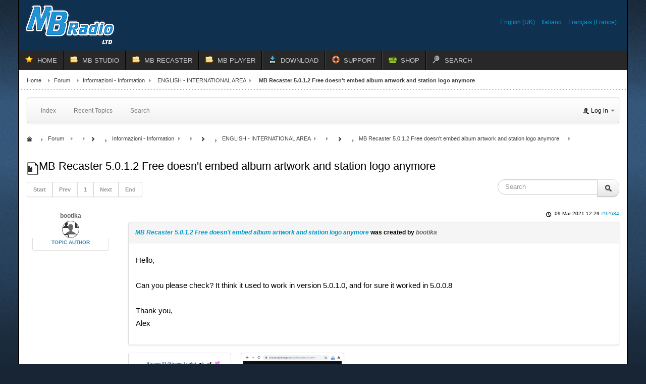

--- FILE ---
content_type: text/html; charset=utf-8
request_url: https://www.mbradio.it/en/forum/26-english-international-area/80385-mb-recaster-5-0-1-2-free-doesn-t-embed-album-artwork-and-station-logo-anymore
body_size: 9376
content:
<!DOCTYPE html>
<!-- jsn_epic_pro 6.2.3 -->
<html lang="*" dir="ltr">
<head>
	<meta http-equiv="content-type" content="text/html; charset=utf-8" />
	<meta name="twitter:card" content="summary" />
	<meta name="twitter:title" content="MB Recaster 5.0.1.2 Free doesn't embed album artwork and station logo anymore" />
	<meta name="twitter:description" content="Hello, Can you please check? It think it used to work in version 5.0.1.0, and for sure it worked in 5.0.0.8 Thank you, Alex" />
	<meta name="robots" content="index, follow" />
	<meta property="og:url" content="https://www.mbradio.it/en/forum/26-english-international-area/80385-mb-recaster-5-0-1-2-free-doesn-t-embed-album-artwork-and-station-logo-anymore" />
	<meta property="og:type" content="article" />
	<meta property="og:title" content="MB Recaster 5.0.1.2 Free doesn't embed album artwork and station logo anymore" />
	<meta property="profile:username" content="bootika" />
	<meta property="og:description" content="Hello, Can you please check? It think it used to work in version 5.0.1.0, and for sure it worked in 5.0.0.8 Thank you, Alex" />
	<meta property="og:image" content="https://www.mbradio.it/media/kunena/attachments/2556/Screenshot2021-03-09132831.jpg" />
	<meta property="article:published_time" content="2021-03-09T11:29:05+00:00" />
	<meta property="article:section" content="ENGLISH - INTERNATIONAL AREA" />
	<meta property="twitter:image" content="https://www.mbradio.it/media/kunena/attachments/2556/Screenshot2021-03-09132831.jpg" />
	<meta name="description" content="Hello, Can you please check? It think it used to work in version 5.0.1.0, and for sure it worked in 5.0.0.8 Thank you, Alex" />
	<meta name="generator" content="Joomla! - Open Source Content Management - Version 3.10.12" />
	<title>MB Recaster 5.0.1.2 Free doesn't embed album artwork and station logo anymore - MB RADIO FORUM</title>
	<link href="/templates/jsn_epic_pro/favicon.ico" rel="shortcut icon" type="image/vnd.microsoft.icon" />
	<link href="/media/kunena/cache/crypsis/css/kunena.css" rel="stylesheet" type="text/css" />
	<link href="https://www.mbradio.it/media/jui/css/bootstrap.min.css" rel="stylesheet" type="text/css" />
	<link href="https://www.mbradio.it/media/jui/css/bootstrap-extended.css" rel="stylesheet" type="text/css" />
	<link href="https://www.mbradio.it/media/jui/css/bootstrap-responsive.min.css" rel="stylesheet" type="text/css" />
	<link href="https://www.mbradio.it/media/jui/css/icomoon.css" rel="stylesheet" type="text/css" />
	<link href="https://www.mbradio.it/media/kunena/core/css/jquery.atwho.css" rel="stylesheet" type="text/css" />
	<link href="https://www.mbradio.it/media/kunena/core/css/fancybox.css" rel="stylesheet" type="text/css" />
	<link href="/media/plg_system_jcepro/site/css/content.min.css?86aa0286b6232c4a5b58f892ce080277" rel="stylesheet" type="text/css" />
	<link href="/media/jui/css/bootstrap.min.css?8d0d72b21c0071504a39243ff973c556" rel="stylesheet" type="text/css" />
	<link href="/media/jui/css/bootstrap-responsive.min.css?8d0d72b21c0071504a39243ff973c556" rel="stylesheet" type="text/css" />
	<link href="/media/jui/css/bootstrap-extended.css?8d0d72b21c0071504a39243ff973c556" rel="stylesheet" type="text/css" />
	<link href="/plugins/system/jsntplframework/assets/3rd-party/bootstrap/css/bootstrap-frontend.min.css" rel="stylesheet" type="text/css" />
	<link href="/plugins/system/jsntplframework/assets/3rd-party/bootstrap/css/bootstrap-responsive-frontend.min.css" rel="stylesheet" type="text/css" />
	<link href="/templates/system/css/system.css" rel="stylesheet" type="text/css" />
	<link href="/templates/system/css/general.css" rel="stylesheet" type="text/css" />
	<link href="/templates/jsn_epic_pro/css/template.css" rel="stylesheet" type="text/css" />
	<link href="/templates/jsn_epic_pro/css/template_pro.css" rel="stylesheet" type="text/css" />
	<link href="/templates/jsn_epic_pro/css/colors/blue.css" rel="stylesheet" type="text/css" />
	<link href="/templates/jsn_epic_pro/css/styles/custom.css" rel="stylesheet" type="text/css" />
	<link href="/templates/jsn_epic_pro/css/layouts/jsn_wide.css" rel="stylesheet" type="text/css" />
	<link href="/templates/jsn_epic_pro/css/layouts/jsn_mobile.css" rel="stylesheet" type="text/css" />
	<link href="/templates/jsn_epic_pro/css/font-icons/css/font-awesome.min.css" rel="stylesheet" type="text/css" />
	<link href="/templates/jsn_epic_pro/css/custom.css" rel="stylesheet" type="text/css" />
	<link href="/media/system/css/modal.css?8d0d72b21c0071504a39243ff973c556" rel="stylesheet" type="text/css" />
	<link href="/media/mod_languages/css/template.css?8d0d72b21c0071504a39243ff973c556" rel="stylesheet" type="text/css" />
	<link href="https://www.mbradio.it/components/com_uddeim/templates/default/css/uddemodule.css" rel="stylesheet" type="text/css" />
	<style type="text/css">
		/* Kunena Custom CSS */		.layout#kunena [class*="category"] i,
		.layout#kunena .glyphicon-topic,
		.layout#kunena h3 i,
		.layout#kunena #kwho i.icon-users,
		.layout#kunena#kstats i.icon-bars { color: inherit; }		.layout#kunena [class*="category"] .knewchar { color: #48a348 !important; }
		.layout#kunena sup.knewchar { color: #48a348 !important; }
		.layout#kunena .topic-item-unread { border-left-color: #48a348 !important;}
		.layout#kunena .topic-item-unread .icon { color: #48a348 !important;}
		.layout#kunena .topic-item-unread i.fa { color: #48a348 !important;}
		.layout#kunena .topic-item-unread svg { color: #48a348 !important;}		.layout#kunena + div { display: block !important;}
		#kunena + div { display: block !important;}	div.jsn-modulecontainer ul.menu-mainmenu ul,
	div.jsn-modulecontainer ul.menu-mainmenu ul li {
		width: 200px;
	}
	div.jsn-modulecontainer ul.menu-mainmenu ul ul {
		margin-left: 199px;
	}
	#jsn-pos-toolbar div.jsn-modulecontainer ul.menu-mainmenu ul ul {
		margin-right: 199px;
		margin-left : auto
	}
	div.jsn-modulecontainer ul.menu-sidemenu ul,
	div.jsn-modulecontainer ul.menu-sidemenu ul li {
		width: 200px;
	}
	div.jsn-modulecontainer ul.menu-sidemenu li ul {
		right: -200px;
	}
	body.jsn-direction-rtl div.jsn-modulecontainer ul.menu-sidemenu li ul {
		left: -200px;
		right: auto;
	}
	div.jsn-modulecontainer ul.menu-sidemenu ul ul {
		margin-left: 199px;
	}
	</style>
	<script type="application/json" class="joomla-script-options new">{"csrf.token":"f353782d85d51c698802091334e3d5d9","system.paths":{"root":"","base":""},"joomla.jtext":{"COM_KUNENA_RATE_LOGIN":"You need to be logged in to rate topic","COM_KUNENA_RATE_NOT_YOURSELF":"You cannot rate your own topic","COM_KUNENA_RATE_ALLREADY":"You have already rated this topic","COM_KUNENA_RATE_SUCCESSFULLY_SAVED":"Your rating has been successfully saved","COM_KUNENA_RATE_NOT_ALLOWED_WHEN_BANNED":"You cannot add rate when banned","COM_KUNENA_SOCIAL_EMAIL_LABEL":"E-mail","COM_KUNENA_SOCIAL_TWITTER_LABEL":"Tweet","COM_KUNENA_SOCIAL_FACEBOOK_LABEL":"Facebook","COM_KUNENA_SOCIAL_GOOGLEPLUS_LABEL":"COM_KUNENA_SOCIAL_GOOGLEPLUS_LABEL","COM_KUNENA_SOCIAL_LINKEDIN_LABEL":"LinkedIn","COM_KUNENA_SOCIAL_PINTEREST_LABEL":"Pinterest","COM_KUNENA_SOCIAL_WHATSAPP_LABEL":"WhatsApp"}}</script>
	<script src="/media/jui/js/jquery.min.js?8d0d72b21c0071504a39243ff973c556" type="text/javascript"></script>
	<script src="/media/jui/js/jquery-noconflict.js?8d0d72b21c0071504a39243ff973c556" type="text/javascript"></script>
	<script src="/media/jui/js/jquery-migrate.min.js?8d0d72b21c0071504a39243ff973c556" type="text/javascript"></script>
	<script src="/media/jui/js/bootstrap.min.js?8d0d72b21c0071504a39243ff973c556" type="text/javascript"></script>
	<script src="https://www.mbradio.it/components/com_kunena/template/crypsis/assets/js/main-min.js" type="text/javascript"></script>
	<script src="https://www.mbradio.it/components/com_kunena/template/crypsis/assets/js/topic-min.js" type="text/javascript"></script>
	<script src="/media/system/js/core.js?8d0d72b21c0071504a39243ff973c556" type="text/javascript"></script>
	<script src="https://www.mbradio.it/media/kunena/core/js/jquery.caret.js" type="text/javascript"></script>
	<script src="https://www.mbradio.it/media/kunena/core/js/jquery.atwho.js" type="text/javascript"></script>
	<script src="https://www.mbradio.it/media/kunena/core/js/fancybox-min.js" type="text/javascript"></script>
	<script src="/media/system/js/mootools-core.js?8d0d72b21c0071504a39243ff973c556" type="text/javascript"></script>
	<script src="/media/system/js/mootools-more.js?8d0d72b21c0071504a39243ff973c556" type="text/javascript"></script>
	<script src="/plugins/system/jsntplframework/assets/joomlashine/js/noconflict.js" type="text/javascript"></script>
	<script src="/plugins/system/jsntplframework/assets/joomlashine/js/utils.js" type="text/javascript"></script>
	<script src="/templates/jsn_epic_pro/js/jsn_template.js" type="text/javascript"></script>
	<script src="/media/system/js/modal.js?8d0d72b21c0071504a39243ff973c556" type="text/javascript"></script>
	<script type="text/javascript">
jQuery(function($){ initTooltips(); $("body").on("subform-row-add", initTooltips); function initTooltips (event, container) { container = container || document;$(container).find(".hasTooltip").tooltip({"html": true,"container": "body"});} });jQuery(function($){ $("#modal").modal({"backdrop": true,"keyboard": true,"show": false,"remote": ""}); });jQuery(document).ready(function ($) {
				$(".current").addClass("active alias-parent-active");
				$(".alias-parent-active").addClass("active alias-parent-active");
			});
			
				JSNTemplate.initTemplate({
					templatePrefix			: "jsn_epic_pro_",
					templatePath			: "/templates/jsn_epic_pro",
					enableRTL				: 0,
					enableGotopLink			: 0,
					enableMobile			: 1,
					enableMobileMenuSticky	: 1,
					enableDesktopMenuSticky	: 1,
					responsiveLayout		: ["mobile","wide"],
					mobileMenuEffect		: "default"
				});
			
		jQuery(function($) {
			SqueezeBox.initialize({});
			initSqueezeBox();
			$(document).on('subform-row-add', initSqueezeBox);

			function initSqueezeBox(event, container)
			{
				SqueezeBox.assign($(container || document).find('a.modal').get(), {
					parse: 'rel'
				});
			}
		});

		window.jModalClose = function () {
			SqueezeBox.close();
		};

		// Add extra modal close functionality for tinyMCE-based editors
		document.onreadystatechange = function () {
			if (document.readyState == 'interactive' && typeof tinyMCE != 'undefined' && tinyMCE)
			{
				if (typeof window.jModalClose_no_tinyMCE === 'undefined')
				{
					window.jModalClose_no_tinyMCE = typeof(jModalClose) == 'function'  ?  jModalClose  :  false;

					jModalClose = function () {
						if (window.jModalClose_no_tinyMCE) window.jModalClose_no_tinyMCE.apply(this, arguments);
						tinyMCE.activeEditor.windowManager.close();
					};
				}

				if (typeof window.SqueezeBoxClose_no_tinyMCE === 'undefined')
				{
					if (typeof(SqueezeBox) == 'undefined')  SqueezeBox = {};
					window.SqueezeBoxClose_no_tinyMCE = typeof(SqueezeBox.close) == 'function'  ?  SqueezeBox.close  :  false;

					SqueezeBox.close = function () {
						if (window.SqueezeBoxClose_no_tinyMCE)  window.SqueezeBoxClose_no_tinyMCE.apply(this, arguments);
						tinyMCE.activeEditor.windowManager.close();
					};
				}
			}
		};
		
	</script>
	<script type="application/ld+json">
{
    "@context": "https://schema.org",
    "@type": "DiscussionForumPosting",
    "id": "https://www.mbradio.it/en/forum/26-english-international-area/80385-mb-recaster-5-0-1-2-free-doesn-t-embed-album-artwork-and-station-logo-anymore",
    "discussionUrl": "/en/forum/26-english-international-area/80385-mb-recaster-5-0-1-2-free-doesn-t-embed-album-artwork-and-station-logo-anymore",
    "headline": "MB Recaster 5.0.1.2 Free doesn't embed album artwork and station logo anymore",
    "image": "https://www.mbradio.it//media/kunena/email/hero-wide.png",
    "datePublished": "2021-03-09T11:29:05+00:00",
    "dateModified": "2026-01-25T21:58:20+00:00",
    "author": {
        "@type": "Person",
        "name": "MB RADIO"
    },
    "interactionStatistic": {
        "@type": "InteractionCounter",
        "interactionType": "InteractionCounter",
        "userInteractionCount": 3
    },
    "publisher": {
        "@type": "Organization",
        "name": "MB RADIO FORUM",
        "logo": {
            "@type": "ImageObject",
            "url": "https://www.mbradio.it//media/kunena/email/hero-wide.png"
        }
    },
    "mainEntityOfPage": {
        "@type": "WebPage",
        "name": "https://www.mbradio.it/en/forum/26-english-international-area/80385-mb-recaster-5-0-1-2-free-doesn-t-embed-album-artwork-and-station-logo-anymore"
    }
}
	</script>
	<meta name="viewport" content="width=device-width, initial-scale=1.0, maximum-scale=2.0" />

	<!-- html5.js and respond.min.js for IE less than 9 -->
	<!--[if lt IE 9]>
		<script src="http://html5shim.googlecode.com/svn/trunk/html5.js"></script>
		<script src="/plugins/system/jsntplframework/assets/3rd-party/respond/respond.min.js"></script>
	<![endif]-->
	<!-- Google tag (gtag.js) -->
<script async src="https://www.googletagmanager.com/gtag/js?id=G-K16F6MBEHH"></script>
<script>
  window.dataLayer = window.dataLayer || [];
  function gtag(){dataLayer.push(arguments);}
  gtag('js', new Date());

  gtag('config', 'G-K16F6MBEHH');
</script></head>
<body id="jsn-master" class="jsn-textstyle-custom jsn-color-blue jsn-direction-ltr jsn-responsive jsn-mobile jsn-joomla-30  jsn-com-kunena jsn-view-topic jsn-layout-default jsn-itemid-4000">
	<a name="top" id="top"></a>
		<div id="jsn-page" class="container">
		<div id="jsn-page-inner">
					<div id="jsn-pos-stick-righttop">
				
			</div>
					<div id="jsn-header">
				<div id="jsn-logo" class="pull-left">
				<a href="/index.php" title=""><img src="/templates/jsn_epic_pro/images/logo.png" alt="" id="jsn-logo-desktop" /></a>				</div>
				<div id="jsn-headerright" class="pull-right">
									<div id="jsn-pos-top" class="pull-left">
						<div class=" jsn-modulecontainer"><div class="jsn-modulecontainer_inner"><div class="jsn-modulecontent"><div class="mod-languages">

	<ul class="lang-inline" dir="ltr">
									<li class="lang-active">
			<a href="https://www.mbradio.it/en/forum/26-english-international-area/80385-mb-recaster-5-0-1-2-free-doesn-t-embed-album-artwork-and-station-logo-anymore">
							English (UK)						</a>
			</li>
								<li>
			<a href="/it/forum">
							Italiano						</a>
			</li>
								<li>
			<a href="/fr/forum">
							Français (France)						</a>
			</li>
				</ul>

</div>
<div class="clearbreak"></div></div></div></div>
						<div class="clearbreak"></div>
					</div>
								</div>
				<div class="clearbreak"></div>
			</div>
			<div id="jsn-body">
							<div id="jsn-menu">
									<div id="jsn-pos-mainmenu" >
						<div class=" jsn-modulecontainer"><div class="jsn-modulecontainer_inner"><div class="jsn-modulecontent"><span id="jsn-menu-toggle-parent" class="jsn-menu-toggle"><i class="fa fa-navicon"></i></span>
<ul class="menu-mainmenu menu-iconmenu">
	<li class="jsn-menu-mobile-control"><span class="close-menu"><i class="fa fa-times"></i></span></li> 
	<li  class="first jsn-icon-star"><a class="clearfix" href="/en/" >
	 <i class="jsn-icon-star "></i>	<span>
		<span class="jsn-menutitle">HOME</span>	</span>
</a></li><li  class="parent jsn-icon-folder"><a class="clearfix" href="/en/mb-studio" title="Home Lite Pro" >
	 <i class="jsn-icon-folder "></i>	<span>
		<span class="jsn-menutitle">MB STUDIO</span><span class="jsn-menudescription">Home Lite Pro</span>	</span>
</a><span class="jsn-menu-toggle"><i class="fa fa-navicon"></i></span><ul><li  class="first"><a class="clearfix" href="/en/mb-studio/mb-studio-overview" >
		<span>
		<span class="jsn-menutitle">OVERVIEW</span>	</span>
</a></li><li  class=""><a class="clearfix" href="/en/mb-studio/mb-studio-features2" >
		<span>
		<span class="jsn-menutitle">FEATURES</span>	</span>
</a></li><li  class=""><a class="clearfix" href="/en/mb-studio/requirements" >
		<span>
		<span class="jsn-menutitle">REQUIREMENTS</span>	</span>
</a></li><li  class=""><a class="clearfix" href="/en/mb-studio/compare-versions" >
		<span>
		<span class="jsn-menutitle">COMPARE VERSIONS</span>	</span>
</a></li><li  class=""><a class="clearfix" href="/en/mb-studio/video-plugin-2" >
		<span>
		<span class="jsn-menutitle">VIDEO PLUGIN</span>	</span>
</a></li><li  class=""><a class="clearfix" href="/en/mb-studio/mb-live-overview" >
		<span>
		<span class="jsn-menutitle">MB LIVE WINDOWS</span>	</span>
</a></li><li  class=""><a class="clearfix" href="/en/mb-studio/mb-live-android-2" >
		<span>
		<span class="jsn-menutitle">MB LIVE ANDROID</span>	</span>
</a></li><li  class=""><a class="clearfix" href="/en/mb-studio/mb-remote-uk" >
		<span>
		<span class="jsn-menutitle">MB REMOTE</span>	</span>
</a></li><li  class=""><a class="clearfix" href="/en/mb-studio/accessories" >
		<span>
		<span class="jsn-menutitle">ACCESSORIES</span>	</span>
</a></li><li  class="last"><a class="clearfix" href="/en/mb-studio/license-policy" >
		<span>
		<span class="jsn-menutitle">LICENSE POLICY</span>	</span>
</a></li></ul></li><li  class="parent jsn-icon-folder"><a class="clearfix" href="/en/mb-recaster" title="Pro &amp; Free" >
	 <i class="jsn-icon-folder "></i>	<span>
		<span class="jsn-menutitle">MB RECASTER</span><span class="jsn-menudescription">Pro &amp; Free</span>	</span>
</a><span class="jsn-menu-toggle"><i class="fa fa-navicon"></i></span><ul><li  class="first"><a class="clearfix" href="/en/mb-recaster/mb-recaster-overview" >
		<span>
		<span class="jsn-menutitle">OVERVIEW</span>	</span>
</a></li><li  class=""><a class="clearfix" href="/en/mb-recaster/features" >
		<span>
		<span class="jsn-menutitle">FEATURES</span>	</span>
</a></li><li  class=""><a class="clearfix" href="/en/mb-recaster/requirements" >
		<span>
		<span class="jsn-menutitle">REQUIREMENTS</span>	</span>
</a></li><li  class="last"><a class="clearfix" href="/en/mb-recaster/mb-recaster-free" >
		<span>
		<span class="jsn-menutitle">MB RECASTER FREE</span>	</span>
</a></li></ul></li><li  class="parent jsn-icon-folder"><a class="clearfix" href="/en/mbplayer" title="For desktop" >
	 <i class="jsn-icon-folder "></i>	<span>
		<span class="jsn-menutitle">MB PLAYER</span><span class="jsn-menudescription">For desktop</span>	</span>
</a><span class="jsn-menu-toggle"><i class="fa fa-navicon"></i></span><ul><li  class="first"><a class="clearfix" href="/en/mbplayer/mb-player-windows" >
		<span>
		<span class="jsn-menutitle">MB PLAYER WINDOWS</span>	</span>
</a></li><li  class="last"><a class="clearfix" href="/en/mbplayer/mb-player-android" >
		<span>
		<span class="jsn-menutitle">MB PLAYER ANDROID</span>	</span>
</a></li></ul></li><li  class="parent jsn-icon-download"><a class="clearfix" href="/en/download-en" >
	 <i class="jsn-icon-download "></i>	<span>
		<span class="jsn-menutitle">DOWNLOAD</span>	</span>
</a><span class="jsn-menu-toggle"><i class="fa fa-navicon"></i></span><ul><li  class="first"><a class="clearfix" href="/en/download-en/demo-version" >
		<span>
		<span class="jsn-menutitle">DEMO VERSION</span>	</span>
</a></li><li  class=""><a class="clearfix" href="/en/download-en/customers-area" >
		<span>
		<span class="jsn-menutitle">CUSTOMERS AREA</span>	</span>
</a></li><li  class="last"><a class="clearfix" href="/en/download-en/remote-support" >
		<span>
		<span class="jsn-menutitle">REMOTE SUPPORT</span>	</span>
</a></li></ul></li><li  class="parent jsn-icon-help"><a class="clearfix" href="/en/support" >
	 <i class="jsn-icon-help "></i>	<span>
		<span class="jsn-menutitle">SUPPORT</span>	</span>
</a><span class="jsn-menu-toggle"><i class="fa fa-navicon"></i></span><ul><li  class="first"><a class="clearfix" href="/en/support/help" >
		<span>
		<span class="jsn-menutitle">HELP</span>	</span>
</a></li><li  class=""><a class="clearfix" href="/en/support/report-a-problem" >
		<span>
		<span class="jsn-menutitle">REPORT A PROBLEM </span>	</span>
</a></li><li  class="">	<a class="clearfix" href="/en/forum" >
				<span>
		<span class="jsn-menutitle">FORUM</span>		</span>
	</a>
	</li><li  class="last"><a class="clearfix" href="/en/support/contacts" >
		<span>
		<span class="jsn-menutitle">CONTACTS</span>	</span>
</a></li></ul></li><li  class="jsn-icon-cart"><a class="clearfix" href="/en/shop" title="Buy now" >
	 <i class="jsn-icon-cart "></i>	<span>
		<span class="jsn-menutitle">SHOP</span><span class="jsn-menudescription">Buy now</span>	</span>
</a></li><li  class="last jsn-icon-search"><a class="clearfix" href="/en/search" >
	 <i class="jsn-icon-search "></i>	<span>
		<span class="jsn-menutitle">SEARCH</span>	</span>
</a></li></ul><div class="clearbreak"></div></div></div></div>
											</div>
													<span id="jsn-desktopswitch">
						<a href="#" onclick="javascript: JSNUtils.setTemplateAttribute('jsn_epic_pro_','mobile','no'); return false;"></a>
					</span>
					<span id="jsn-mobileswitch">
						<a href="#" onclick="javascript: JSNUtils.setTemplateAttribute('jsn_epic_pro_','mobile','yes'); return false;"></a>
					</span>
					            <div class="clearbreak"></div>
				</div>
			
				<div id="jsn-content" class="">
					<div id="jsn-content_inner"><div id="jsn-content_inner1"><div id="jsn-content_inner2"><div id="jsn-content_inner3"><div id="jsn-content_inner4"><div id="jsn-content_inner5"><div id="jsn-content_inner6"><div id="jsn-content_inner7" class="row-fluid">
								<div id="jsn-maincontent" class="span12 order1  row-fluid">
						<div id="jsn-maincontent_inner"><div id="jsn-maincontent_inner1"><div id="jsn-maincontent_inner2"><div id="jsn-maincontent_inner3"><div id="jsn-maincontent_inner4">
										<div id="jsn-centercol" class="span12 order1 "><div id="jsn-centercol_inner">
											<div id="jsn-breadcrumbs">
									<div id="jsn-pos-breadcrumbs" class="">
<ul class="breadcrumb ">
<li><a href="/en/" class="pathway">Home</a><span class="divider"></span></li><li><a href="/en/forum" class="pathway">Forum</a><span class="divider"></span></li><li><a href="/en/forum/29-information" class="pathway">Informazioni - Information</a><span class="divider"></span></li><li><a href="/en/forum/26-english-international-area" class="pathway">ENGLISH - INTERNATIONAL AREA</a></li><li><span class="divider"></span><span>MB Recaster 5.0.1.2 Free doesn't embed album artwork and station logo anymore</span></li></ul>	
</div>
								</div>
											<div id="jsn-mainbody-content" class=" jsn-hasmainbody">
													<div id="jsn-mainbody">
											<div id="system-message-container">
	</div>

											
<div id="kunena" class="layout ">
	
<div class="navbar" itemscope itemtype="https://schema.org/SiteNavigationElement">
	<div class="navbar-inner">
		<div class="visible-desktop">
			
<ul class="nav">
	<li class="item-4001" ><a class="clearfix" href="/en/forum/index" >
		<span>
		<span class="jsn-menutitle">Index</span>	</span>
</a></li><li class="item-4002" ><a class="clearfix" href="/en/forum/recent" >
		<span>
		<span class="jsn-menutitle">Recent Topics</span>	</span>
</a></li><li class="item-4009" ><a class="clearfix" href="/en/forum/search" >
		<span>
		<span class="jsn-menutitle">Search</span>	</span>
</a></li></ul>
		</div>
		<div class="hidden-desktop">
			<div class="nav navbar-nav pull-left">
				<div>
					<a class="btn btn-link" data-toggle="collapse" data-target=".knav-collapse"><i class="icon-large icon-list" aria-hidden="true"></i> <b class="caret"></b></a>
				</div>
				<div class="knav-collapse">
<ul class="nav">
	<li class="item-4001" ><a class="clearfix" href="/en/forum/index" >
		<span>
		<span class="jsn-menutitle">Index</span>	</span>
</a></li><li class="item-4002" ><a class="clearfix" href="/en/forum/recent" >
		<span>
		<span class="jsn-menutitle">Recent Topics</span>	</span>
</a></li><li class="item-4009" ><a class="clearfix" href="/en/forum/search" >
		<span>
		<span class="jsn-menutitle">Search</span>	</span>
</a></li></ul>
</div>
			</div>
		</div>
		
<div class="visible-desktop">
			<ul class="nav pull-right">
	<li class="dropdown mobile-user">
		<a href="#" class="dropdown-toggle" data-toggle="dropdown" id="klogin-desktop">
			<span class="kwho-guest"><span class="icon icon-user" aria-hidden="true"></span></span>
			<span class="login-text">Log in</span>
			<b class="caret"></b>
		</a>

		<div class="dropdown-menu" id="userdropdown">
			<form action="/en/forum" method="post" class="form-inline">
				<input type="hidden" name="view" value="user"/>
				<input type="hidden" name="task" value="login"/>
				<input type="hidden" name="f353782d85d51c698802091334e3d5d9" value="1" />
				<div id="kform-login-username" class="control-group center">
					<div class="controls">
						<div class="input-prepend input-append">
							<span class="add-on">
								<span class="icon icon-user" aria-hidden="true"></span>								<label for="klogin-desktop-username" class="element-invisible">
									Username								</label>
							</span>
							<input id="klogin-desktop-username" type="text" name="username" class="input-small" tabindex="1"
							       size="18" autocomplete="username" placeholder="Username"/>
						</div>
					</div>
				</div>

				<div id="kform-login-password" class="control-group center">
					<div class="controls">
						<div class="input-prepend input-append">
							<span class="add-on">
								<span class="icon icon-lock" aria-hidden="true"></span>								<label for="klogin-desktop-passwd" class="element-invisible">
									Password								</label>
							</span>
							<input id="klogin-desktop-passwd" autocomplete="current-password" type="password" name="password" class="input-small" tabindex="2"
							       size="18" placeholder="Password"/>
						</div>
					</div>
				</div>

								
									<div id="kform-login-desktop-remember" class="control-group center">
						<div class="controls">
							<div class="input-prepend input-append">
								<div class="add-on">
									<input id="klogin-desktop-remember" type="checkbox" name="remember" class="inputbox"
									       value="yes"/>
									<label for="klogin-desktop-remember" class="control-label">
										Remember me									</label>
								</div>
							</div>
						</div>
					</div>
				
				<div id="kform-login-desktop-submit" class="control-group center">
					<p>
						<button type="submit" tabindex="3" name="submit" class="btn btn-primary">
							Log in						</button>
					</p>

					<p>
													<a href="/en/new-account?view=reset">
								Forgot your password?							</a>
							<br/>
						
													<a href="/en/new-account?view=remind">
								Forgot your username?							</a>
							<br/>
						
													<a href="/en/new-account">
								Create an account							</a>
						
					</p>
				</div>
			</form>
					</div>
	</li>
</ul>
	</div>
<div class="hidden-desktop">
			<ul class="nav pull-right">
	<li class="dropdown mobile-user">
		<a href="#" class="dropdown-toggle" data-toggle="dropdown" id="klogin-mobile">
			<span class="icon icon-user" aria-hidden="true"></span>			<span class="login-text">Log in</span>
			<b class="caret"></b>
		</a>

		<div class="dropdown-menu" id="userdropdown">
			<form action="/en/forum" method="post" class="form-inline">
				<input type="hidden" name="view" value="user"/>
				<input type="hidden" name="task" value="login"/>
				<input type="hidden" name="f353782d85d51c698802091334e3d5d9" value="1" />
				<div id="kmobile-form-login-username" class="control-group center">
					<div class="controls">
						<div class="input-prepend input-append">
							<span class="add-on">
								<span class="icon icon-user" aria-hidden="true"></span>								<label for="kmobile-username" class="element-invisible">
									Username								</label>
							</span>
							<input id="kmobile-username" type="text" name="username" class="input-small" tabindex="1"
							       size="18" autocomplete="username" placeholder="Username"/>
						</div>
					</div>
				</div>

				<div id="kmobile-form-login-password" class="control-group center">
					<div class="controls">
						<div class="input-prepend input-append">
							<span class="add-on">
								<span class="icon icon-lock" aria-hidden="true"></span>								<label for="kmobile-passwd" class="element-invisible">
									Password								</label>
							</span>
							<input id="kmobile-passwd" type="password" name="password" class="input-small" tabindex="2"
							       size="18" autocomplete="current-password" placeholder="Password"/>
						</div>
					</div>
				</div>

								
									<div id="kmobile-form-login-remember" class="control-group center">
						<div class="controls">
							<div class="input-prepend input-append">
								<div class="add-on">
									<input id="kmobile-remember" type="checkbox" name="remember" class="inputbox"
									       value="yes"/>
									<label for="kmobile-remember" class="control-label">
										Remember me									</label>
								</div>
							</div>
						</div>
					</div>
				
				<div id="kmobile-form-login-submit" class="control-group center">
					<p>
						<button type="submit" tabindex="3" name="submit" class="btn btn-primary">
							Log in						</button>
					</p>

					<p>
													<a href="/en/new-account?view=reset">
								Forgot your password?							</a>
							<br/>
						
													<a href="/en/new-account?view=remind">
								Forgot your username?							</a>
							<br/>
						
													<a href="/en/new-account">
								Create an account							</a>
						
					</p>
				</div>
			</form>
					</div>
	</li>
</ul>
	</div>
	</div>
</div>
	<ol class="breadcrumb" itemscope itemtype="https://schema.org/BreadcrumbList">
		<li class="active" itemprop="itemListElement" itemscope itemtype="https://schema.org/ListItem">
			<span class="icon icon-home hasTooltip" aria-hidden="true"></span>			<a itemprop="item" href="/en/forum"><span itemprop="name">Forum</span></a>
			<meta itemprop="position" content="1"/>
		</li>

					<li class="divider"><span class="icon icon-chevron-right" aria-hidden="true"></span></li>
			<li itemprop="itemListElement" itemscope itemtype="https://schema.org/ListItem">
				<a itemprop="item" href="/en/forum/29-information"><span itemprop="name">Informazioni - Information</span></a>
				<meta itemprop="position" content="2"/>
			</li>
					<li class="divider"><span class="icon icon-chevron-right" aria-hidden="true"></span></li>
			<li itemprop="itemListElement" itemscope itemtype="https://schema.org/ListItem">
				<a itemprop="item" href="/en/forum/26-english-international-area"><span itemprop="name">ENGLISH - INTERNATIONAL AREA</span></a>
				<meta itemprop="position" content="3"/>
			</li>
					<li class="divider"><span class="icon icon-chevron-right" aria-hidden="true"></span></li>
			<li itemprop="itemListElement" itemscope itemtype="https://schema.org/ListItem">
				<a itemprop="item" href="/en/forum/26-english-international-area/80385-mb-recaster-5-0-1-2-free-doesn-t-embed-album-artwork-and-station-logo-anymore"><span itemprop="name">MB Recaster 5.0.1.2 Free doesn't embed album artwork and station logo anymore</span></a>
				<meta itemprop="position" content="4"/>
			</li>
		
	</ol>

<div class="kunena-topic-item ">
	
	<h1>
		<span class="icon-topic icon icon-file"></span>				MB Recaster 5.0.1.2 Free doesn't embed album artwork and station logo anymore		
	</h1>

	<div>

	<div class="clearfix"></div>
	<div class="btn-toolbar" id="topic-actions-toolbar">
		<div>
			
					</div>
	</div>
</div>

	<div class="pull-left">
		
<div class="pagination hidden-phone">
	<ul>
		<li><a class="disabled">Start</a></li><li><a class="disabled">Prev</a></li><li class="active"><a>1</a></li><li><a class="disabled">Next</a></li><li><a class="disabled">End</a></li>	</ul>
</div>

<div class="pagination test visible-phone">
	<ul>
		<li class="active"><a>1</a></li>	</ul>
</div>
	</div>

	<div class="pull-right">
		
<form action="/en/forum/26-english-international-area/80385-mb-recaster-5-0-1-2-free-doesn-t-embed-album-artwork-and-station-logo-anymore" method="post" class="form-search pull-right">
	<input type="hidden" name="view" value="search"/>
	<input type="hidden" name="task" value="results"/>

	
			<input type="hidden" name="ids[]" value="80385"/>
	
	<input type="hidden" name="childforums" value="1"/>
	<input type="hidden" name="f353782d85d51c698802091334e3d5d9" value="1" />
	<div class="input-append">
		<input class="input-medium search-query hasTooltip" maxlength="64" type="text" name="query" value=""
		       placeholder="Search" data-original-title="Enter here your item to search" />
		<button class="btn btn-default" type="submit"><span class="icon icon-search" aria-hidden="true"></span></button>
	</div>
</form>
	</div>

	<div class="clearfix"></div>

	
	
	<div class="topic-item-messages">	<div class="row-fluid message">
		<div class="span2 hidden-phone">
				<ul class="unstyled center profilebox">
		<li>
			<strong><span class="kwho-guest hasTooltip">bootika</span></strong>
		</li>
							<li>
				<span class="kwho-guest hasTooltip"><span class="icon icon-user user-circle user-default" aria-hidden="true"></span></span>									<span class="hidden-phone topic-starter ">Topic Author</span>
								<!--
			<span class=" topic-moderator"></span>
		-->			</li>
		
		
		
		
			</ul>
		</div>
		<div class="span10 message-published">
			
	<small class="text-muted pull-right">
				<i class="icon icon-clock" aria-hidden="true"></i>		<span class="kdate " title="09 Mar 2021 12:29">09 Mar 2021 12:29</span>				<a href="#92684" id="92684"
		   rel="canonical">#92684</a>
		<span class="visible-phone">by <span class="kwho-guest hasTooltip">bootika</span></span>
	</small>

	<div class="badger-left badger-info  message-published">
		<div class="kmessage">
			<div class="mykmsg-header">
				<em><a href="/en/forum/26-english-international-area/80385-mb-recaster-5-0-1-2-free-doesn-t-embed-album-artwork-and-station-logo-anymore#92684" title="Hello,

Can you please check? It think it used to work in version 5.0.1.0, and for sure it worked in 5.0.0.8

Thank you,
Alex" class="hasTooltip">MB Recaster 5.0.1.2 Free doesn't embed album artwork and station logo anymore</a></em> was created by <em><span class="kwho-guest hasTooltip">bootika</span></em>			</div>

			<div class="kmsg">
				Hello,<br>
<br>
Can you please check? It think it used to work in version 5.0.1.0, and for sure it worked in 5.0.0.8<br>
<br>
Thank you,<br>
Alex			</div>

					</div>
	</div>


	<div class="kattach">
		<h5 style="display: none;"> Attachments: </h5>
		<ul class="thumbnails">
														<li class="span3 center">
							<div
								class="thumbnail"> 	<a href="https://www.mbradio.it/media/kunena/attachments/2556/Screenshot2021-03-09132733.jpg"
	   title="...3-09132733.jpg" data-fancybox="gallery">
		 <img src="https://www.mbradio.it/media/kunena/attachments/2556/Screenshot2021-03-09132733.jpg" style="max-height: 300px;" width="300"
		     height="300" alt="Screenshot2021-03-09132733.jpg"/>
	</a>
		
<a class="btn btn-small" rel="popover" data-placement="bottom" data-trigger="hover" target="_blank"
   rel="noopener noreferrer"
   data-content="Filesize: 10KB" data-original-title="...3-09132733.jpg" href="https://www.mbradio.it/media/kunena/attachments/2556/Screenshot2021-03-09132733.jpg"
   title="...3-09132733.jpg"  data-fancybox="none">
	<i class="icon icon-info" aria-hidden="true"></i></a>
 </div>
						</li>
																							<li class="span3 center">
							<div
								class="thumbnail"> 	<a href="https://www.mbradio.it/media/kunena/attachments/2556/Screenshot2021-03-09132831.jpg"
	   title="...3-09132831.jpg" data-fancybox="gallery">
		 <img src="https://www.mbradio.it/media/kunena/attachments/2556/Screenshot2021-03-09132831.jpg" style="max-height: 300px;" width="300"
		     height="300" alt="Screenshot2021-03-09132831.jpg"/>
	</a>
		
<a class="btn btn-small" rel="popover" data-placement="bottom" data-trigger="hover" target="_blank"
   rel="noopener noreferrer"
   data-content="Filesize: 18KB" data-original-title="...3-09132831.jpg" href="https://www.mbradio.it/media/kunena/attachments/2556/Screenshot2021-03-09132831.jpg"
   title="...3-09132831.jpg"  data-fancybox="none">
	<i class="icon icon-info" aria-hidden="true"></i></a>
 </div>
						</li>
														</ul>
	</div>

			<p>Please <a class="btn-link" href="/en/new-account?view=login&amp;return=aHR0cHM6Ly93d3cubWJyYWRpby5pdC9lbi9mb3J1bS8yNi1lbmdsaXNoLWludGVybmF0aW9uYWwtYXJlYS84MDM4NS1tYi1yZWNhc3Rlci01LTAtMS0yLWZyZWUtZG9lc24tdC1lbWJlZC1hbGJ1bS1hcnR3b3JrLWFuZC1zdGF0aW9uLWxvZ28tYW55bW9yZQ==" rel="nofollow">Log in</a>  or <a class="btn-link" href="/en/new-account">Create an account</a> to join the conversation.</p>


	
		<div class="kreplymessage">
			 		</div>
													</div>
	</div>

	<div class="row-fluid message">
		<div class="span2 hidden-phone">
				<ul class="unstyled center profilebox">
		<li>
			<strong><span class="kwho-admin hasTooltip">MB RADIO</span></strong>
		</li>
							<li>
				<span class="kwho-admin hasTooltip"><img class="kavatar" src="https://www.mbradio.it/media/kunena/avatars/resized/size144/users/avatar1345.png?1715019194" width="144" height="144"  alt="MB RADIO's Avatar" /></span>								<!--
			<span class=" topic-moderator"></span>
		-->			</li>
		
					<li>
				<a  href="/" title="" class="label label-default hasTooltip">
	Offline</a>
			</li>
		
		
		
			</ul>
	<div class="profile-expand center">
		<span class="heading btn btn-small heading-less hasTooltip"
		      style="display:none;" data-original-title="Click to hide items"><span class="icon icon-arrow-up hasTooltip" aria-hidden="true"></span>Less</span>
		<span class="heading btn btn-small hasTooltip" data-original-title="Click to see more profile items of this user"><span class="icon icon-arrow-down hasTooltip" aria-hidden="true"></span>More</span>
		<div class="content" style="display:none;">
			<ul>
									<li>
						Posts: 14830					</li>
				
				
									<li>
						Thank you received: 1289					</li>
				
				
				
									<li>
						<span class="kicon-profile kicon-profile-gender-male" data-toggle="tooltip" data-placement="right" title="Gender: Male"></span>					</li>
				
									<li>
											</li>
				
									<li>
						<span data-toggle="tooltip" data-placement="right" title="Istanbul"><i class="icon icon-location" aria-hidden="true"></i></span>					</li>
				
									<li>
						<a href="http://www.mbradio.it" target="_blank" rel="noopener noreferrer"><span data-toggle="tooltip" data-placement="right" title="mbradio.it"><i class="icon icon-link" aria-hidden="true"></i></span></a>					</li>
				
									<li>
						<span data-toggle="tooltip" data-placement="right" title="Click here to send a private message to this user." ></span>					</li>
				
				
							</ul>
		</div>
	</div>
		</div>
		<div class="span10 message-published">
			
	<small class="text-muted pull-right">
				<i class="icon icon-clock" aria-hidden="true"></i>		<span class="kdate " title="09 Mar 2021 12:49">09 Mar 2021 12:49</span>		 - <i class="icon icon-edit" aria-hidden="true"></i> <span class="kdate " title="09 Mar 2021 12:49">09 Mar 2021 12:49</span>		<a href="#92685" id="92685"
		   rel="canonical">#92685</a>
		<span class="visible-phone">by <span class="kwho-admin hasTooltip">MB RADIO</span></span>
	</small>

	<div class="badger-left badger-info  badger-moderator  message-published">
		<div class="kmessage">
			<div class="mykmsg-header">
				Replied by <em><span class="kwho-admin hasTooltip">MB RADIO</span></em> on topic <em><a href="/en/forum/26-english-international-area/80385-mb-recaster-5-0-1-2-free-doesn-t-embed-album-artwork-and-station-logo-anymore#92685" title="Hello,

Can you please check? It think it used to work in version 5.0.1.0, and for sure it worked in 5.0.0.8

Thank you,
Alex" class="hasTooltip">MB Recaster 5.0.1.2 Free doesn't embed album artwork and station logo anymore</a></em>			</div>

			<div class="kmsg">
				it&#039;s working here with 5.0.1.2<br>
<br>
see here: <a class="bbcode_url" href="http://nr11.newradio.it:8056/playingart?sid=2" target="_blank" rel="nofollow noopener noreferrer">nr11.newradio.it:8056/playingart?sid=2</a><br>
<br>
<div class="kmsgimage">
		<a href="http://nr11.newradio.it:8056/playingart?sid=2" title="0"  data-fancybox="gallery">
		
		<img src="http://nr11.newradio.it:8056/playingart?sid=2"  style="max-height: 1080px; max-width:auto " alt="File Attachment:"/>

			</a>
</div>
			</div>

							<div class="ksig">
					<hr>
					<span class="ksignature">Il forum non sostituisce il servizio di assistenza tecnica. Per ricevere assistenza tecnica andare a questa pagina: <a class="bbcode_url" href="https://www.newradio.it/client/submitticket.php?step=2&amp;deptid=4" target="_blank" rel="nofollow noopener noreferrer">www.newradio.it/client/submitticket.php?step=2&deptid=4</a><br>
Pour signaler un problème, lisez ici: <a class="bbcode_url" href="https://www.mbradio.it/fr/soutien/guide/713-soutien-comment-signaler-un-probleme" target="_self">www.mbradio.it/fr/soutien/guide/713-sout...signaler-un-probleme</a></span>
				</div>
					</div>
	</div>


	<div class="alert alert-info hidden-phone" title="09 Mar 2021 12:49">
		Last edit: 09 Mar 2021 12:49  by <span class="kwho-admin hasTooltip">MB RADIO</span>.			</div>

			<p>Please <a class="btn-link" href="/en/new-account?view=login&amp;return=aHR0cHM6Ly93d3cubWJyYWRpby5pdC9lbi9mb3J1bS8yNi1lbmdsaXNoLWludGVybmF0aW9uYWwtYXJlYS84MDM4NS1tYi1yZWNhc3Rlci01LTAtMS0yLWZyZWUtZG9lc24tdC1lbWJlZC1hbGJ1bS1hcnR3b3JrLWFuZC1zdGF0aW9uLWxvZ28tYW55bW9yZQ==" rel="nofollow">Log in</a>  or <a class="btn-link" href="/en/new-account">Create an account</a> to join the conversation.</p>


	
		<div class="kreplymessage">
			 		</div>
													</div>
	</div>

	<div class="row-fluid message">
		<div class="span2 hidden-phone">
				<ul class="unstyled center profilebox">
		<li>
			<strong><span class="kwho-guest hasTooltip">bootika</span></strong>
		</li>
							<li>
				<span class="kwho-guest hasTooltip"><span class="icon icon-user user-circle user-default" aria-hidden="true"></span></span>									<span class="hidden-phone topic-starter ">Topic Author</span>
								<!--
			<span class=" topic-moderator"></span>
		-->			</li>
		
		
		
		
			</ul>
		</div>
		<div class="span10 message-published">
			
	<small class="text-muted pull-right">
				<i class="icon icon-clock" aria-hidden="true"></i>		<span class="kdate " title="09 Mar 2021 13:32">09 Mar 2021 13:32</span>				<a href="#92686" id="92686"
		   rel="canonical">#92686</a>
		<span class="visible-phone">by <span class="kwho-guest hasTooltip">bootika</span></span>
	</small>

	<div class="badger-left badger-info  message-published">
		<div class="kmessage">
			<div class="mykmsg-header">
				Replied by <em><span class="kwho-guest hasTooltip">bootika</span></em> on topic <em><a href="/en/forum/26-english-international-area/80385-mb-recaster-5-0-1-2-free-doesn-t-embed-album-artwork-and-station-logo-anymore#92686" title="Hello,

Can you please check? It think it used to work in version 5.0.1.0, and for sure it worked in 5.0.0.8

Thank you,
Alex" class="hasTooltip">MB Recaster 5.0.1.2 Free doesn't embed album artwork and station logo anymore</a></em>			</div>

			<div class="kmsg">
				You are right, it eventually start streaming the album art. But the station logo is still MB Soft (<a class="bbcode_url" href="https://stream.darkedge.ro:8002/streamart?sid=1" target="_blank" rel="nofollow noopener noreferrer">stream.darkedge.ro:8002/streamart?sid=1</a>)<br>
The settings are correct in Configuration / Metadata (see image)			</div>

					</div>
	</div>


	<div class="kattach">
		<h5 style="display: none;"> Attachments: </h5>
		<ul class="thumbnails">
														<li class="span3 center">
							<div
								class="thumbnail"> 	<a href="https://www.mbradio.it/media/kunena/attachments/2556/Untitled-1_2021-03-09.jpg"
	   title="...2021-03-09.jpg" data-fancybox="gallery">
		 <img src="https://www.mbradio.it/media/kunena/attachments/2556/Untitled-1_2021-03-09.jpg" style="max-height: 300px;" width="300"
		     height="300" alt="Untitled-1_2021-03-09.jpg"/>
	</a>
		
<a class="btn btn-small" rel="popover" data-placement="bottom" data-trigger="hover" target="_blank"
   rel="noopener noreferrer"
   data-content="Filesize: 27KB" data-original-title="...2021-03-09.jpg" href="https://www.mbradio.it/media/kunena/attachments/2556/Untitled-1_2021-03-09.jpg"
   title="...2021-03-09.jpg"  data-fancybox="none">
	<i class="icon icon-info" aria-hidden="true"></i></a>
 </div>
						</li>
														</ul>
	</div>

			<p>Please <a class="btn-link" href="/en/new-account?view=login&amp;return=aHR0cHM6Ly93d3cubWJyYWRpby5pdC9lbi9mb3J1bS8yNi1lbmdsaXNoLWludGVybmF0aW9uYWwtYXJlYS84MDM4NS1tYi1yZWNhc3Rlci01LTAtMS0yLWZyZWUtZG9lc24tdC1lbWJlZC1hbGJ1bS1hcnR3b3JrLWFuZC1zdGF0aW9uLWxvZ28tYW55bW9yZQ==" rel="nofollow">Log in</a>  or <a class="btn-link" href="/en/new-account">Create an account</a> to join the conversation.</p>


	
		<div class="kreplymessage">
			 		</div>
													</div>
	</div>

	<div class="row-fluid message">
		<div class="span2 hidden-phone">
				<ul class="unstyled center profilebox">
		<li>
			<strong><span class="kwho-admin hasTooltip">MB RADIO</span></strong>
		</li>
							<li>
				<span class="kwho-admin hasTooltip"><img class="kavatar" src="https://www.mbradio.it/media/kunena/avatars/resized/size144/users/avatar1345.png?1715019194" width="144" height="144"  alt="MB RADIO's Avatar" /></span>								<!--
			<span class=" topic-moderator"></span>
		-->			</li>
		
					<li>
				<a  href="/" title="" class="label label-default hasTooltip">
	Offline</a>
			</li>
		
		
		
			</ul>
	<div class="profile-expand center">
		<span class="heading btn btn-small heading-less hasTooltip"
		      style="display:none;" data-original-title="Click to hide items"><span class="icon icon-arrow-up hasTooltip" aria-hidden="true"></span>Less</span>
		<span class="heading btn btn-small hasTooltip" data-original-title="Click to see more profile items of this user"><span class="icon icon-arrow-down hasTooltip" aria-hidden="true"></span>More</span>
		<div class="content" style="display:none;">
			<ul>
									<li>
						Posts: 14830					</li>
				
				
									<li>
						Thank you received: 1289					</li>
				
				
				
									<li>
						<span class="kicon-profile kicon-profile-gender-male" data-toggle="tooltip" data-placement="right" title="Gender: Male"></span>					</li>
				
									<li>
											</li>
				
									<li>
						<span data-toggle="tooltip" data-placement="right" title="Istanbul"><i class="icon icon-location" aria-hidden="true"></i></span>					</li>
				
									<li>
						<a href="http://www.mbradio.it" target="_blank" rel="noopener noreferrer"><span data-toggle="tooltip" data-placement="right" title="mbradio.it"><i class="icon icon-link" aria-hidden="true"></i></span></a>					</li>
				
									<li>
						<span data-toggle="tooltip" data-placement="right" title="Click here to send a private message to this user." ></span>					</li>
				
				
							</ul>
		</div>
	</div>
		</div>
		<div class="span10 message-published">
			
	<small class="text-muted pull-right">
				<i class="icon icon-clock" aria-hidden="true"></i>		<span class="kdate " title="09 Mar 2021 13:41">09 Mar 2021 13:41</span>		 - <i class="icon icon-edit" aria-hidden="true"></i> <span class="kdate " title="09 Mar 2021 13:41">09 Mar 2021 13:41</span>		<a href="#92687" id="92687"
		   rel="canonical">#92687</a>
		<span class="visible-phone">by <span class="kwho-admin hasTooltip">MB RADIO</span></span>
	</small>

	<div class="badger-left badger-info  badger-moderator  message-published">
		<div class="kmessage">
			<div class="mykmsg-header">
				Replied by <em><span class="kwho-admin hasTooltip">MB RADIO</span></em> on topic <em><a href="/en/forum/26-english-international-area/80385-mb-recaster-5-0-1-2-free-doesn-t-embed-album-artwork-and-station-logo-anymore#92687" title="Hello,

Can you please check? It think it used to work in version 5.0.1.0, and for sure it worked in 5.0.0.8

Thank you,
Alex" class="hasTooltip">MB Recaster 5.0.1.2 Free doesn't embed album artwork and station logo anymore</a></em>			</div>

			<div class="kmsg">
				The logo is in the MBReCasterFree folder with name logo.jpg. Check it. If it&#039;s MB SOFT replace it with your.			</div>

							<div class="ksig">
					<hr>
					<span class="ksignature">Il forum non sostituisce il servizio di assistenza tecnica. Per ricevere assistenza tecnica andare a questa pagina: <a class="bbcode_url" href="https://www.newradio.it/client/submitticket.php?step=2&amp;deptid=4" target="_blank" rel="nofollow noopener noreferrer">www.newradio.it/client/submitticket.php?step=2&deptid=4</a><br>
Pour signaler un problème, lisez ici: <a class="bbcode_url" href="https://www.mbradio.it/fr/soutien/guide/713-soutien-comment-signaler-un-probleme" target="_self">www.mbradio.it/fr/soutien/guide/713-sout...signaler-un-probleme</a></span>
				</div>
					</div>
	</div>


	<div class="alert alert-info hidden-phone" title="09 Mar 2021 13:41">
		Last edit: 09 Mar 2021 13:41  by <span class="kwho-admin hasTooltip">MB RADIO</span>.			</div>

			<p>Please <a class="btn-link" href="/en/new-account?view=login&amp;return=aHR0cHM6Ly93d3cubWJyYWRpby5pdC9lbi9mb3J1bS8yNi1lbmdsaXNoLWludGVybmF0aW9uYWwtYXJlYS84MDM4NS1tYi1yZWNhc3Rlci01LTAtMS0yLWZyZWUtZG9lc24tdC1lbWJlZC1hbGJ1bS1hcnR3b3JrLWFuZC1zdGF0aW9uLWxvZ28tYW55bW9yZQ==" rel="nofollow">Log in</a>  or <a class="btn-link" href="/en/new-account">Create an account</a> to join the conversation.</p>


	
		<div class="kreplymessage">
			 		</div>
													</div>
	</div>

</div>
	<div class="pull-left">
		
<div class="pagination hidden-phone">
	<ul>
		<li><a class="disabled">Start</a></li><li><a class="disabled">Prev</a></li><li class="active"><a>1</a></li><li><a class="disabled">Next</a></li><li><a class="disabled">End</a></li>	</ul>
</div>

<div class="pagination test visible-phone">
	<ul>
		<li class="active"><a>1</a></li>	</ul>
</div>
	</div>

	<div class="pull-right">
		
<form action="/en/forum/26-english-international-area/80385-mb-recaster-5-0-1-2-free-doesn-t-embed-album-artwork-and-station-logo-anymore" method="post" class="form-search pull-right">
	<input type="hidden" name="view" value="search"/>
	<input type="hidden" name="task" value="results"/>

	
			<input type="hidden" name="ids[]" value="80385"/>
	
	<input type="hidden" name="childforums" value="1"/>
	<input type="hidden" name="f353782d85d51c698802091334e3d5d9" value="1" />
	<div class="input-append">
		<input class="input-medium search-query hasTooltip" maxlength="64" type="text" name="query" value=""
		       placeholder="Search" data-original-title="Enter here your item to search" />
		<button class="btn btn-default" type="submit"><span class="icon icon-search" aria-hidden="true"></span></button>
	</div>
</form>
	</div>

	<div>

	<div class="clearfix"></div>
	<div class="btn-toolbar" id="topic-actions-toolbar">
		<div>
			
					</div>
	</div>
</div>

	<script>
	jQuery(function ($) {
		$("#jumpto option[value=26]").prop("selected", "selected");
	})
</script>
<form action="/en/forum" id="jumpto" name="jumpto" method="post"
      target="_self">
	<input type="hidden" name="view" value="category"/>
	<input type="hidden" name="task" value="jump"/>
	<span><select name="catid" id="catid" class="inputbox fbs" size="1" onchange = "this.form.submit()"><option value="0">Board Categories</option>
<option value="29" selected="selected"> Informazioni - Information</option>
<option value="26">-  ENGLISH - INTERNATIONAL AREA</option>
<option value="33">-  FRENCH - FRAN&Ccedil;AIS</option>
<option value="3">-  MB STUDIO</option>
<option value="34">-  MB STUDIO VIDEO</option>
<option value="37">-  MB SMS</option>
<option value="4">-  MB RECASTER</option>
<option value="19">-  MB LIVE</option>
<option value="35">- -  MB LIVE WINDOWS DESKTOP</option>
<option value="36">- -  MB LIVE ANDROID</option>
<option value="20">-  PUBBLICAZIONI E STREAMING INTERNET</option>
<option value="14">-  IDEE E SUGGERIMENTI</option>
<option value="23">-  SCHEDE AUDIO</option>
<option value="12">-  AVVISI E ANNUNCI IMPORTANTI</option>
<option value="32"> Radio Forum</option>
<option value="5">-  RADIO FORUM</option>
<option value="25">-  BACHECA ANNUNCI</option>
<option value="21">-  FORUM LEGALE</option>
</select></span>
</form>

	<div class="pull-right"></div>

	<div class="clearfix"></div>
</div>
	<ol class="breadcrumb" itemscope itemtype="https://schema.org/BreadcrumbList">
		<li class="active" itemprop="itemListElement" itemscope itemtype="https://schema.org/ListItem">
			<span class="icon icon-home hasTooltip" aria-hidden="true"></span>			<a itemprop="item" href="/en/forum"><span itemprop="name">Forum</span></a>
			<meta itemprop="position" content="1"/>
		</li>

					<li class="divider"><span class="icon icon-chevron-right" aria-hidden="true"></span></li>
			<li itemprop="itemListElement" itemscope itemtype="https://schema.org/ListItem">
				<a itemprop="item" href="/en/forum/29-information"><span itemprop="name">Informazioni - Information</span></a>
				<meta itemprop="position" content="2"/>
			</li>
					<li class="divider"><span class="icon icon-chevron-right" aria-hidden="true"></span></li>
			<li itemprop="itemListElement" itemscope itemtype="https://schema.org/ListItem">
				<a itemprop="item" href="/en/forum/26-english-international-area"><span itemprop="name">ENGLISH - INTERNATIONAL AREA</span></a>
				<meta itemprop="position" content="3"/>
			</li>
					<li class="divider"><span class="icon icon-chevron-right" aria-hidden="true"></span></li>
			<li itemprop="itemListElement" itemscope itemtype="https://schema.org/ListItem">
				<a itemprop="item" href="/en/forum/26-english-international-area/80385-mb-recaster-5-0-1-2-free-doesn-t-embed-album-artwork-and-station-logo-anymore"><span itemprop="name">MB Recaster 5.0.1.2 Free doesn't embed album artwork and station logo anymore</span></a>
				<meta itemprop="position" content="4"/>
			</li>
		
	</ol>


	<div class="center">
		Time to create page: 0.037 seconds	</div>
</div>
<div style="text-align:center;"><a href="/en/forum/credits" style="display: inline !important; visibility: visible !important; text-decoration: none !important;">Powered by</a> <a href="https://www.kunena.org"
			target="_blank" rel="noopener noreferrer" style="display: inline !important; visibility: visible !important; text-decoration: none !important;">Kunena Forum</a></div>
										</div>
												</div>
											<div id="jsn-pos-banner">
										<div class=" jsn-modulecontainer"><div class="jsn-modulecontainer_inner"><div class="jsn-modulecontent"><div class="bannergroup">

	<div class="banneritem">
										<a href="https://servizi.mediasonik.com/sito-web-web-per-utenti-mb-studio/"><img src="https://mediasonik.com/banner/30off-sitoweb-mbstudio-ENG.gif" alt="30off-website-mbstudio-user" width="970" height="90" border="0"></a>				<div class="clr"></div>
	</div>

</div>
<div class="clearbreak"></div></div></div></div>
									</div>
				        				</div></div> <!-- end centercol -->
	        					</div></div></div></div></div></div> <!-- end jsn-maincontent -->
				                </div></div></div></div></div></div></div></div>
	            </div>
							<div id="jsn-content-bottom">
					                <div id="jsn-pos-content-bottom" class="jsn-modulescontainer jsn-horizontallayout jsn-modulescontainer3 row-fluid">
	                	<div class=" jsn-modulecontainer span4"><div class="jsn-modulecontainer_inner"><div><div><h3 class="jsn-moduletitle"><span class="jsn-moduleicon">MB STUDIO HOME / LITE / PRO</span></h3><div class="jsn-modulecontent">
<div  >
	<div align="justify"><img src="/images/stories/MBStudio-icon.png" alt="MB STUDIO PRO / LITE" title="MB STUDIO PRO / LITE" align="left" border="0" hspace="2" vspace="0" /> MB STUDIO is a radio automation software that will allow you to create and manage your own radio station playing all your media files: jingles, commercials, news, songs, Files from internet, live streams, live inputs from your sound card, satellite feeds. Automatically download news and shows from Internet. Multiple overlapping files and/or live sources (mic, line, aux). Voice tracking. Integrated CD Ripper. Integrated jukebox to play songs requested via sms / email messages. Display current playlist on your web site.</div></div><div class="clearbreak"></div></div></div></div></div></div><div class=" jsn-modulecontainer span4"><div class="jsn-modulecontainer_inner"><div><div><h3 class="jsn-moduletitle"><span class="jsn-moduleicon">MB RECASTER PRO</span></h3><div class="jsn-modulecontent">
<div  >
	<div align="justify"><img style="margin-right: 2px; margin-left: 2px; float: left;" title="MB RECORDER" src="/images/stories/video reel32.png" alt="video reel32" width="32" height="32" />MB RECASTER features an audio recorder with scheduler, a webcast module to send streams to any Shoutcast, Icecast or Windows Media server, AutoDJ function to play randomly your own audio files from up to 4 folders, a stream receiver allowing to record or recast to your server (transcoder), an audio converter from/to any format.</div></div><div class="clearbreak"></div></div></div></div></div></div><div class=" jsn-modulecontainer span4"><div class="jsn-modulecontainer_inner"><div><div><h3 class="jsn-moduletitle"><span class="jsn-moduleicon">MB LIVE</span></h3><div class="jsn-modulecontent">
<div  >
	<p><img src="/images/stories/MBLive-Icon.png" alt="MB LIVE" title="MB LIVE" align="left" border="0" hspace="2" />MB LIVE is a software that stream a live audio\video feed from any place to an MB STUDIO PRO automation in the main radio studio. MB LIVE make use of a TCPIP connection. This program is free for MB STUDIO PRO users</p></div><div class="clearbreak"></div></div></div></div></div></div>
	                </div>
					            </div>
						</div>
					</div>
	</div>
	
</body>
</html>


--- FILE ---
content_type: text/css
request_url: https://www.mbradio.it/templates/jsn_epic_pro/css/custom.css
body_size: -17
content:
/**
* @author    JoomlaShine.com http://www.joomlashine.com
* @copyright Copyright (C) 2008 - 2011 JoomlaShine.com. All rights reserved.
* @license   JoomlaShine.com Proprietary License
*/
/* ============================== CUSTOM CSS ============================== */
/* =============== GENERAL LAYOUT =============== */

#jsn-header { 
background: #103050 !important;
}

